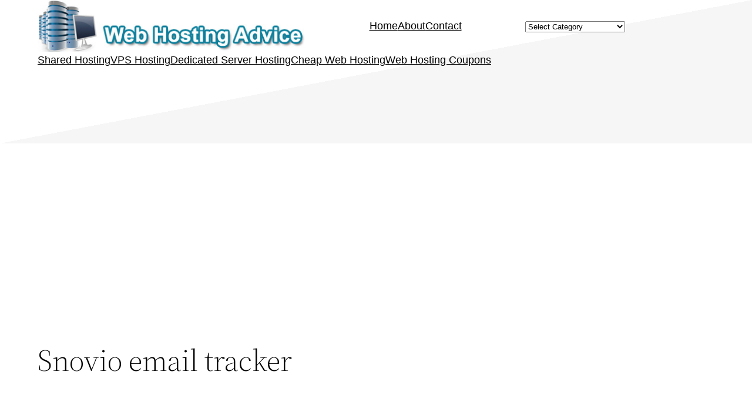

--- FILE ---
content_type: text/html; charset=utf-8
request_url: https://www.google.com/recaptcha/api2/aframe
body_size: -89
content:
<!DOCTYPE HTML><html><head><meta http-equiv="content-type" content="text/html; charset=UTF-8"></head><body><script nonce="SDV_T7iA1bIiHzNVyn6CCQ">/** Anti-fraud and anti-abuse applications only. See google.com/recaptcha */ try{var clients={'sodar':'https://pagead2.googlesyndication.com/pagead/sodar?'};window.addEventListener("message",function(a){try{if(a.source===window.parent){var b=JSON.parse(a.data);var c=clients[b['id']];if(c){var d=document.createElement('img');d.src=c+b['params']+'&rc='+(localStorage.getItem("rc::a")?sessionStorage.getItem("rc::b"):"");window.document.body.appendChild(d);sessionStorage.setItem("rc::e",parseInt(sessionStorage.getItem("rc::e")||0)+1);localStorage.setItem("rc::h",'1769103858823');}}}catch(b){}});window.parent.postMessage("_grecaptcha_ready", "*");}catch(b){}</script></body></html>